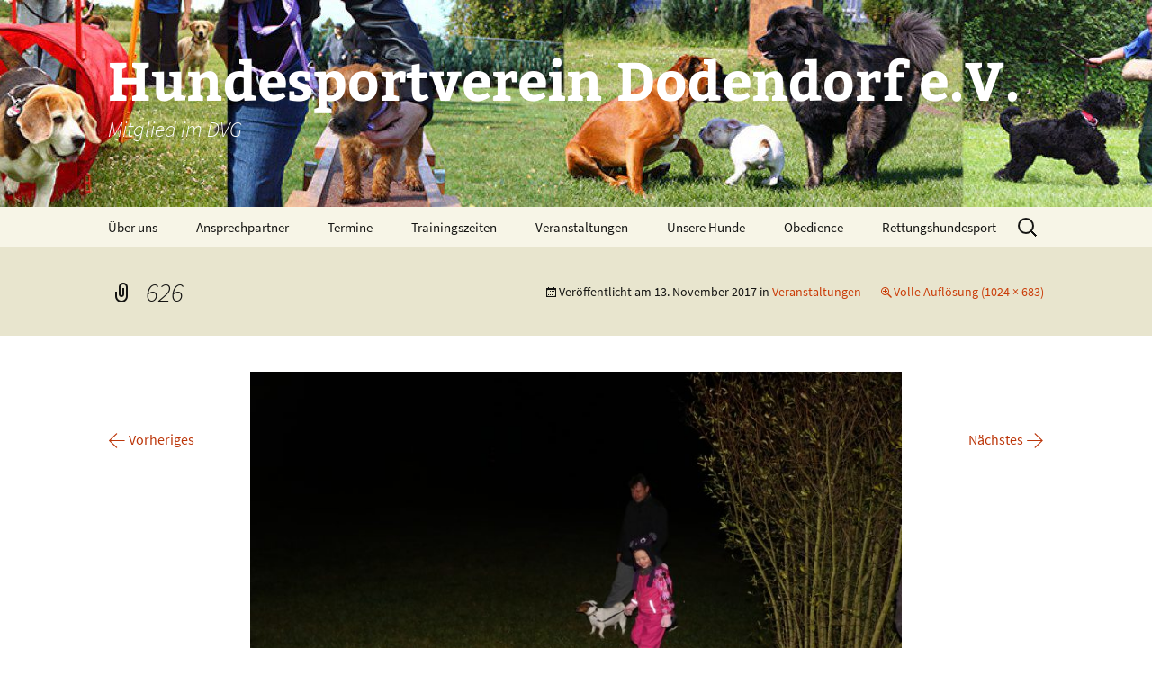

--- FILE ---
content_type: text/html; charset=UTF-8
request_url: http://www.hundesportverein-dodendorf.de/veranstaltungen/attachment/626/
body_size: 53694
content:
<!DOCTYPE html>
<html lang="de">
<head>
	<meta charset="UTF-8">
	<meta name="viewport" content="width=device-width, initial-scale=1.0">
	<title>626 | Hundesportverein Dodendorf e.V.</title>
	<link rel="profile" href="https://gmpg.org/xfn/11">
	<link rel="pingback" href="http://www.hundesportverein-dodendorf.de/xmlrpc.php">
	<meta name='robots' content='max-image-preview:large' />
<link rel="alternate" type="application/rss+xml" title="Hundesportverein Dodendorf e.V. &raquo; Feed" href="http://www.hundesportverein-dodendorf.de/feed/" />
<link rel="alternate" type="application/rss+xml" title="Hundesportverein Dodendorf e.V. &raquo; Kommentar-Feed" href="http://www.hundesportverein-dodendorf.de/comments/feed/" />
<link rel="alternate" title="oEmbed (JSON)" type="application/json+oembed" href="http://www.hundesportverein-dodendorf.de/wp-json/oembed/1.0/embed?url=http%3A%2F%2Fwww.hundesportverein-dodendorf.de%2Fveranstaltungen%2Fattachment%2F626%2F" />
<link rel="alternate" title="oEmbed (XML)" type="text/xml+oembed" href="http://www.hundesportverein-dodendorf.de/wp-json/oembed/1.0/embed?url=http%3A%2F%2Fwww.hundesportverein-dodendorf.de%2Fveranstaltungen%2Fattachment%2F626%2F&#038;format=xml" />
<style id='wp-img-auto-sizes-contain-inline-css'>
img:is([sizes=auto i],[sizes^="auto," i]){contain-intrinsic-size:3000px 1500px}
/*# sourceURL=wp-img-auto-sizes-contain-inline-css */
</style>
<style id='wp-emoji-styles-inline-css'>

	img.wp-smiley, img.emoji {
		display: inline !important;
		border: none !important;
		box-shadow: none !important;
		height: 1em !important;
		width: 1em !important;
		margin: 0 0.07em !important;
		vertical-align: -0.1em !important;
		background: none !important;
		padding: 0 !important;
	}
/*# sourceURL=wp-emoji-styles-inline-css */
</style>
<style id='wp-block-library-inline-css'>
:root{--wp-block-synced-color:#7a00df;--wp-block-synced-color--rgb:122,0,223;--wp-bound-block-color:var(--wp-block-synced-color);--wp-editor-canvas-background:#ddd;--wp-admin-theme-color:#007cba;--wp-admin-theme-color--rgb:0,124,186;--wp-admin-theme-color-darker-10:#006ba1;--wp-admin-theme-color-darker-10--rgb:0,107,160.5;--wp-admin-theme-color-darker-20:#005a87;--wp-admin-theme-color-darker-20--rgb:0,90,135;--wp-admin-border-width-focus:2px}@media (min-resolution:192dpi){:root{--wp-admin-border-width-focus:1.5px}}.wp-element-button{cursor:pointer}:root .has-very-light-gray-background-color{background-color:#eee}:root .has-very-dark-gray-background-color{background-color:#313131}:root .has-very-light-gray-color{color:#eee}:root .has-very-dark-gray-color{color:#313131}:root .has-vivid-green-cyan-to-vivid-cyan-blue-gradient-background{background:linear-gradient(135deg,#00d084,#0693e3)}:root .has-purple-crush-gradient-background{background:linear-gradient(135deg,#34e2e4,#4721fb 50%,#ab1dfe)}:root .has-hazy-dawn-gradient-background{background:linear-gradient(135deg,#faaca8,#dad0ec)}:root .has-subdued-olive-gradient-background{background:linear-gradient(135deg,#fafae1,#67a671)}:root .has-atomic-cream-gradient-background{background:linear-gradient(135deg,#fdd79a,#004a59)}:root .has-nightshade-gradient-background{background:linear-gradient(135deg,#330968,#31cdcf)}:root .has-midnight-gradient-background{background:linear-gradient(135deg,#020381,#2874fc)}:root{--wp--preset--font-size--normal:16px;--wp--preset--font-size--huge:42px}.has-regular-font-size{font-size:1em}.has-larger-font-size{font-size:2.625em}.has-normal-font-size{font-size:var(--wp--preset--font-size--normal)}.has-huge-font-size{font-size:var(--wp--preset--font-size--huge)}.has-text-align-center{text-align:center}.has-text-align-left{text-align:left}.has-text-align-right{text-align:right}.has-fit-text{white-space:nowrap!important}#end-resizable-editor-section{display:none}.aligncenter{clear:both}.items-justified-left{justify-content:flex-start}.items-justified-center{justify-content:center}.items-justified-right{justify-content:flex-end}.items-justified-space-between{justify-content:space-between}.screen-reader-text{border:0;clip-path:inset(50%);height:1px;margin:-1px;overflow:hidden;padding:0;position:absolute;width:1px;word-wrap:normal!important}.screen-reader-text:focus{background-color:#ddd;clip-path:none;color:#444;display:block;font-size:1em;height:auto;left:5px;line-height:normal;padding:15px 23px 14px;text-decoration:none;top:5px;width:auto;z-index:100000}html :where(.has-border-color){border-style:solid}html :where([style*=border-top-color]){border-top-style:solid}html :where([style*=border-right-color]){border-right-style:solid}html :where([style*=border-bottom-color]){border-bottom-style:solid}html :where([style*=border-left-color]){border-left-style:solid}html :where([style*=border-width]){border-style:solid}html :where([style*=border-top-width]){border-top-style:solid}html :where([style*=border-right-width]){border-right-style:solid}html :where([style*=border-bottom-width]){border-bottom-style:solid}html :where([style*=border-left-width]){border-left-style:solid}html :where(img[class*=wp-image-]){height:auto;max-width:100%}:where(figure){margin:0 0 1em}html :where(.is-position-sticky){--wp-admin--admin-bar--position-offset:var(--wp-admin--admin-bar--height,0px)}@media screen and (max-width:600px){html :where(.is-position-sticky){--wp-admin--admin-bar--position-offset:0px}}

/*# sourceURL=wp-block-library-inline-css */
</style><style id='global-styles-inline-css'>
:root{--wp--preset--aspect-ratio--square: 1;--wp--preset--aspect-ratio--4-3: 4/3;--wp--preset--aspect-ratio--3-4: 3/4;--wp--preset--aspect-ratio--3-2: 3/2;--wp--preset--aspect-ratio--2-3: 2/3;--wp--preset--aspect-ratio--16-9: 16/9;--wp--preset--aspect-ratio--9-16: 9/16;--wp--preset--color--black: #000000;--wp--preset--color--cyan-bluish-gray: #abb8c3;--wp--preset--color--white: #fff;--wp--preset--color--pale-pink: #f78da7;--wp--preset--color--vivid-red: #cf2e2e;--wp--preset--color--luminous-vivid-orange: #ff6900;--wp--preset--color--luminous-vivid-amber: #fcb900;--wp--preset--color--light-green-cyan: #7bdcb5;--wp--preset--color--vivid-green-cyan: #00d084;--wp--preset--color--pale-cyan-blue: #8ed1fc;--wp--preset--color--vivid-cyan-blue: #0693e3;--wp--preset--color--vivid-purple: #9b51e0;--wp--preset--color--dark-gray: #141412;--wp--preset--color--red: #bc360a;--wp--preset--color--medium-orange: #db572f;--wp--preset--color--light-orange: #ea9629;--wp--preset--color--yellow: #fbca3c;--wp--preset--color--dark-brown: #220e10;--wp--preset--color--medium-brown: #722d19;--wp--preset--color--light-brown: #eadaa6;--wp--preset--color--beige: #e8e5ce;--wp--preset--color--off-white: #f7f5e7;--wp--preset--gradient--vivid-cyan-blue-to-vivid-purple: linear-gradient(135deg,rgb(6,147,227) 0%,rgb(155,81,224) 100%);--wp--preset--gradient--light-green-cyan-to-vivid-green-cyan: linear-gradient(135deg,rgb(122,220,180) 0%,rgb(0,208,130) 100%);--wp--preset--gradient--luminous-vivid-amber-to-luminous-vivid-orange: linear-gradient(135deg,rgb(252,185,0) 0%,rgb(255,105,0) 100%);--wp--preset--gradient--luminous-vivid-orange-to-vivid-red: linear-gradient(135deg,rgb(255,105,0) 0%,rgb(207,46,46) 100%);--wp--preset--gradient--very-light-gray-to-cyan-bluish-gray: linear-gradient(135deg,rgb(238,238,238) 0%,rgb(169,184,195) 100%);--wp--preset--gradient--cool-to-warm-spectrum: linear-gradient(135deg,rgb(74,234,220) 0%,rgb(151,120,209) 20%,rgb(207,42,186) 40%,rgb(238,44,130) 60%,rgb(251,105,98) 80%,rgb(254,248,76) 100%);--wp--preset--gradient--blush-light-purple: linear-gradient(135deg,rgb(255,206,236) 0%,rgb(152,150,240) 100%);--wp--preset--gradient--blush-bordeaux: linear-gradient(135deg,rgb(254,205,165) 0%,rgb(254,45,45) 50%,rgb(107,0,62) 100%);--wp--preset--gradient--luminous-dusk: linear-gradient(135deg,rgb(255,203,112) 0%,rgb(199,81,192) 50%,rgb(65,88,208) 100%);--wp--preset--gradient--pale-ocean: linear-gradient(135deg,rgb(255,245,203) 0%,rgb(182,227,212) 50%,rgb(51,167,181) 100%);--wp--preset--gradient--electric-grass: linear-gradient(135deg,rgb(202,248,128) 0%,rgb(113,206,126) 100%);--wp--preset--gradient--midnight: linear-gradient(135deg,rgb(2,3,129) 0%,rgb(40,116,252) 100%);--wp--preset--gradient--autumn-brown: linear-gradient(135deg, rgba(226,45,15,1) 0%, rgba(158,25,13,1) 100%);--wp--preset--gradient--sunset-yellow: linear-gradient(135deg, rgba(233,139,41,1) 0%, rgba(238,179,95,1) 100%);--wp--preset--gradient--light-sky: linear-gradient(135deg,rgba(228,228,228,1.0) 0%,rgba(208,225,252,1.0) 100%);--wp--preset--gradient--dark-sky: linear-gradient(135deg,rgba(0,0,0,1.0) 0%,rgba(56,61,69,1.0) 100%);--wp--preset--font-size--small: 13px;--wp--preset--font-size--medium: 20px;--wp--preset--font-size--large: 36px;--wp--preset--font-size--x-large: 42px;--wp--preset--spacing--20: 0.44rem;--wp--preset--spacing--30: 0.67rem;--wp--preset--spacing--40: 1rem;--wp--preset--spacing--50: 1.5rem;--wp--preset--spacing--60: 2.25rem;--wp--preset--spacing--70: 3.38rem;--wp--preset--spacing--80: 5.06rem;--wp--preset--shadow--natural: 6px 6px 9px rgba(0, 0, 0, 0.2);--wp--preset--shadow--deep: 12px 12px 50px rgba(0, 0, 0, 0.4);--wp--preset--shadow--sharp: 6px 6px 0px rgba(0, 0, 0, 0.2);--wp--preset--shadow--outlined: 6px 6px 0px -3px rgb(255, 255, 255), 6px 6px rgb(0, 0, 0);--wp--preset--shadow--crisp: 6px 6px 0px rgb(0, 0, 0);}:where(.is-layout-flex){gap: 0.5em;}:where(.is-layout-grid){gap: 0.5em;}body .is-layout-flex{display: flex;}.is-layout-flex{flex-wrap: wrap;align-items: center;}.is-layout-flex > :is(*, div){margin: 0;}body .is-layout-grid{display: grid;}.is-layout-grid > :is(*, div){margin: 0;}:where(.wp-block-columns.is-layout-flex){gap: 2em;}:where(.wp-block-columns.is-layout-grid){gap: 2em;}:where(.wp-block-post-template.is-layout-flex){gap: 1.25em;}:where(.wp-block-post-template.is-layout-grid){gap: 1.25em;}.has-black-color{color: var(--wp--preset--color--black) !important;}.has-cyan-bluish-gray-color{color: var(--wp--preset--color--cyan-bluish-gray) !important;}.has-white-color{color: var(--wp--preset--color--white) !important;}.has-pale-pink-color{color: var(--wp--preset--color--pale-pink) !important;}.has-vivid-red-color{color: var(--wp--preset--color--vivid-red) !important;}.has-luminous-vivid-orange-color{color: var(--wp--preset--color--luminous-vivid-orange) !important;}.has-luminous-vivid-amber-color{color: var(--wp--preset--color--luminous-vivid-amber) !important;}.has-light-green-cyan-color{color: var(--wp--preset--color--light-green-cyan) !important;}.has-vivid-green-cyan-color{color: var(--wp--preset--color--vivid-green-cyan) !important;}.has-pale-cyan-blue-color{color: var(--wp--preset--color--pale-cyan-blue) !important;}.has-vivid-cyan-blue-color{color: var(--wp--preset--color--vivid-cyan-blue) !important;}.has-vivid-purple-color{color: var(--wp--preset--color--vivid-purple) !important;}.has-black-background-color{background-color: var(--wp--preset--color--black) !important;}.has-cyan-bluish-gray-background-color{background-color: var(--wp--preset--color--cyan-bluish-gray) !important;}.has-white-background-color{background-color: var(--wp--preset--color--white) !important;}.has-pale-pink-background-color{background-color: var(--wp--preset--color--pale-pink) !important;}.has-vivid-red-background-color{background-color: var(--wp--preset--color--vivid-red) !important;}.has-luminous-vivid-orange-background-color{background-color: var(--wp--preset--color--luminous-vivid-orange) !important;}.has-luminous-vivid-amber-background-color{background-color: var(--wp--preset--color--luminous-vivid-amber) !important;}.has-light-green-cyan-background-color{background-color: var(--wp--preset--color--light-green-cyan) !important;}.has-vivid-green-cyan-background-color{background-color: var(--wp--preset--color--vivid-green-cyan) !important;}.has-pale-cyan-blue-background-color{background-color: var(--wp--preset--color--pale-cyan-blue) !important;}.has-vivid-cyan-blue-background-color{background-color: var(--wp--preset--color--vivid-cyan-blue) !important;}.has-vivid-purple-background-color{background-color: var(--wp--preset--color--vivid-purple) !important;}.has-black-border-color{border-color: var(--wp--preset--color--black) !important;}.has-cyan-bluish-gray-border-color{border-color: var(--wp--preset--color--cyan-bluish-gray) !important;}.has-white-border-color{border-color: var(--wp--preset--color--white) !important;}.has-pale-pink-border-color{border-color: var(--wp--preset--color--pale-pink) !important;}.has-vivid-red-border-color{border-color: var(--wp--preset--color--vivid-red) !important;}.has-luminous-vivid-orange-border-color{border-color: var(--wp--preset--color--luminous-vivid-orange) !important;}.has-luminous-vivid-amber-border-color{border-color: var(--wp--preset--color--luminous-vivid-amber) !important;}.has-light-green-cyan-border-color{border-color: var(--wp--preset--color--light-green-cyan) !important;}.has-vivid-green-cyan-border-color{border-color: var(--wp--preset--color--vivid-green-cyan) !important;}.has-pale-cyan-blue-border-color{border-color: var(--wp--preset--color--pale-cyan-blue) !important;}.has-vivid-cyan-blue-border-color{border-color: var(--wp--preset--color--vivid-cyan-blue) !important;}.has-vivid-purple-border-color{border-color: var(--wp--preset--color--vivid-purple) !important;}.has-vivid-cyan-blue-to-vivid-purple-gradient-background{background: var(--wp--preset--gradient--vivid-cyan-blue-to-vivid-purple) !important;}.has-light-green-cyan-to-vivid-green-cyan-gradient-background{background: var(--wp--preset--gradient--light-green-cyan-to-vivid-green-cyan) !important;}.has-luminous-vivid-amber-to-luminous-vivid-orange-gradient-background{background: var(--wp--preset--gradient--luminous-vivid-amber-to-luminous-vivid-orange) !important;}.has-luminous-vivid-orange-to-vivid-red-gradient-background{background: var(--wp--preset--gradient--luminous-vivid-orange-to-vivid-red) !important;}.has-very-light-gray-to-cyan-bluish-gray-gradient-background{background: var(--wp--preset--gradient--very-light-gray-to-cyan-bluish-gray) !important;}.has-cool-to-warm-spectrum-gradient-background{background: var(--wp--preset--gradient--cool-to-warm-spectrum) !important;}.has-blush-light-purple-gradient-background{background: var(--wp--preset--gradient--blush-light-purple) !important;}.has-blush-bordeaux-gradient-background{background: var(--wp--preset--gradient--blush-bordeaux) !important;}.has-luminous-dusk-gradient-background{background: var(--wp--preset--gradient--luminous-dusk) !important;}.has-pale-ocean-gradient-background{background: var(--wp--preset--gradient--pale-ocean) !important;}.has-electric-grass-gradient-background{background: var(--wp--preset--gradient--electric-grass) !important;}.has-midnight-gradient-background{background: var(--wp--preset--gradient--midnight) !important;}.has-small-font-size{font-size: var(--wp--preset--font-size--small) !important;}.has-medium-font-size{font-size: var(--wp--preset--font-size--medium) !important;}.has-large-font-size{font-size: var(--wp--preset--font-size--large) !important;}.has-x-large-font-size{font-size: var(--wp--preset--font-size--x-large) !important;}
/*# sourceURL=global-styles-inline-css */
</style>

<style id='classic-theme-styles-inline-css'>
/*! This file is auto-generated */
.wp-block-button__link{color:#fff;background-color:#32373c;border-radius:9999px;box-shadow:none;text-decoration:none;padding:calc(.667em + 2px) calc(1.333em + 2px);font-size:1.125em}.wp-block-file__button{background:#32373c;color:#fff;text-decoration:none}
/*# sourceURL=/wp-includes/css/classic-themes.min.css */
</style>
<link rel='stylesheet' id='twentythirteen-fonts-css' href='http://www.hundesportverein-dodendorf.de/wp-content/themes/twentythirteen/fonts/source-sans-pro-plus-bitter.css?ver=20230328' media='all' />
<link rel='stylesheet' id='genericons-css' href='http://www.hundesportverein-dodendorf.de/wp-content/themes/twentythirteen/genericons/genericons.css?ver=20251101' media='all' />
<link rel='stylesheet' id='twentythirteen-style-css' href='http://www.hundesportverein-dodendorf.de/wp-content/themes/twentythirteen/style.css?ver=20251202' media='all' />
<link rel='stylesheet' id='twentythirteen-block-style-css' href='http://www.hundesportverein-dodendorf.de/wp-content/themes/twentythirteen/css/blocks.css?ver=20240520' media='all' />
<link rel='stylesheet' id='sp-dsgvo_twbs4_grid-css' href='http://www.hundesportverein-dodendorf.de/wp-content/plugins/shapepress-dsgvo/public/css/bootstrap-grid.min.css?ver=3.1.35' media='all' />
<link rel='stylesheet' id='sp-dsgvo-css' href='http://www.hundesportverein-dodendorf.de/wp-content/plugins/shapepress-dsgvo/public/css/sp-dsgvo-public.min.css?ver=3.1.35' media='all' />
<link rel='stylesheet' id='sp-dsgvo_popup-css' href='http://www.hundesportverein-dodendorf.de/wp-content/plugins/shapepress-dsgvo/public/css/sp-dsgvo-popup.min.css?ver=3.1.35' media='all' />
<link rel='stylesheet' id='simplebar-css' href='http://www.hundesportverein-dodendorf.de/wp-content/plugins/shapepress-dsgvo/public/css/simplebar.min.css?ver=6.9' media='all' />
<script src="http://www.hundesportverein-dodendorf.de/wp-includes/js/jquery/jquery.min.js?ver=3.7.1" id="jquery-core-js"></script>
<script src="http://www.hundesportverein-dodendorf.de/wp-includes/js/jquery/jquery-migrate.min.js?ver=3.4.1" id="jquery-migrate-js"></script>
<script src="http://www.hundesportverein-dodendorf.de/wp-content/themes/twentythirteen/js/functions.js?ver=20250727" id="twentythirteen-script-js" defer data-wp-strategy="defer"></script>
<script id="sp-dsgvo-js-extra">
var spDsgvoGeneralConfig = {"ajaxUrl":"http://www.hundesportverein-dodendorf.de/wp-admin/admin-ajax.php","wpJsonUrl":"http://www.hundesportverein-dodendorf.de/wp-json/legalweb/v1/","cookieName":"sp_dsgvo_cookie_settings","cookieVersion":"0","cookieLifeTime":"86400","cookieLifeTimeDismiss":"86400","locale":"de_DE","privacyPolicyPageId":"179","privacyPolicyPageUrl":"http://www.hundesportverein-dodendorf.de/datenschutzerklaerung/","imprintPageId":"0","imprintPageUrl":"http://www.hundesportverein-dodendorf.de/veranstaltungen/attachment/626/","showNoticeOnClose":"0","initialDisplayType":"cookie_notice","allIntegrationSlugs":[],"noticeHideEffect":"fade","noticeOnScroll":"","noticeOnScrollOffset":"100","currentPageId":"4092","forceCookieInfo":"0","clientSideBlocking":"1"};
var spDsgvoIntegrationConfig = [];
//# sourceURL=sp-dsgvo-js-extra
</script>
<script src="http://www.hundesportverein-dodendorf.de/wp-content/plugins/shapepress-dsgvo/public/js/sp-dsgvo-public.min.js?ver=3.1.35" id="sp-dsgvo-js"></script>
<link rel="https://api.w.org/" href="http://www.hundesportverein-dodendorf.de/wp-json/" /><link rel="alternate" title="JSON" type="application/json" href="http://www.hundesportverein-dodendorf.de/wp-json/wp/v2/media/4092" /><link rel="EditURI" type="application/rsd+xml" title="RSD" href="http://www.hundesportverein-dodendorf.de/xmlrpc.php?rsd" />
<meta name="generator" content="WordPress 6.9" />
<link rel="canonical" href="http://www.hundesportverein-dodendorf.de/veranstaltungen/attachment/626/" />
<link rel='shortlink' href='http://www.hundesportverein-dodendorf.de/?p=4092' />
<style>
    .sp-dsgvo-blocked-embedding-placeholder
    {
        color: #313334;
                    background: linear-gradient(90deg, #e3ffe7 0%, #d9e7ff 100%);            }

    a.sp-dsgvo-blocked-embedding-button-enable,
    a.sp-dsgvo-blocked-embedding-button-enable:hover,
    a.sp-dsgvo-blocked-embedding-button-enable:active {
        color: #313334;
        border-color: #313334;
        border-width: 2px;
    }

            .wp-embed-aspect-16-9 .sp-dsgvo-blocked-embedding-placeholder,
        .vc_video-aspect-ratio-169 .sp-dsgvo-blocked-embedding-placeholder,
        .elementor-aspect-ratio-169 .sp-dsgvo-blocked-embedding-placeholder{
            margin-top: -56.25%; /*16:9*/
        }

        .wp-embed-aspect-4-3 .sp-dsgvo-blocked-embedding-placeholder,
        .vc_video-aspect-ratio-43 .sp-dsgvo-blocked-embedding-placeholder,
        .elementor-aspect-ratio-43 .sp-dsgvo-blocked-embedding-placeholder{
            margin-top: -75%;
        }

        .wp-embed-aspect-3-2 .sp-dsgvo-blocked-embedding-placeholder,
        .vc_video-aspect-ratio-32 .sp-dsgvo-blocked-embedding-placeholder,
        .elementor-aspect-ratio-32 .sp-dsgvo-blocked-embedding-placeholder{
            margin-top: -66.66%;
        }
    </style>
            <style>
                /* latin */
                @font-face {
                    font-family: 'Roboto';
                    font-style: italic;
                    font-weight: 300;
                    src: local('Roboto Light Italic'),
                    local('Roboto-LightItalic'),
                    url(http://www.hundesportverein-dodendorf.de/wp-content/plugins/shapepress-dsgvo/public/css/fonts/roboto/Roboto-LightItalic-webfont.woff) format('woff');
                    font-display: swap;

                }

                /* latin */
                @font-face {
                    font-family: 'Roboto';
                    font-style: italic;
                    font-weight: 400;
                    src: local('Roboto Italic'),
                    local('Roboto-Italic'),
                    url(http://www.hundesportverein-dodendorf.de/wp-content/plugins/shapepress-dsgvo/public/css/fonts/roboto/Roboto-Italic-webfont.woff) format('woff');
                    font-display: swap;
                }

                /* latin */
                @font-face {
                    font-family: 'Roboto';
                    font-style: italic;
                    font-weight: 700;
                    src: local('Roboto Bold Italic'),
                    local('Roboto-BoldItalic'),
                    url(http://www.hundesportverein-dodendorf.de/wp-content/plugins/shapepress-dsgvo/public/css/fonts/roboto/Roboto-BoldItalic-webfont.woff) format('woff');
                    font-display: swap;
                }

                /* latin */
                @font-face {
                    font-family: 'Roboto';
                    font-style: italic;
                    font-weight: 900;
                    src: local('Roboto Black Italic'),
                    local('Roboto-BlackItalic'),
                    url(http://www.hundesportverein-dodendorf.de/wp-content/plugins/shapepress-dsgvo/public/css/fonts/roboto/Roboto-BlackItalic-webfont.woff) format('woff');
                    font-display: swap;
                }

                /* latin */
                @font-face {
                    font-family: 'Roboto';
                    font-style: normal;
                    font-weight: 300;
                    src: local('Roboto Light'),
                    local('Roboto-Light'),
                    url(http://www.hundesportverein-dodendorf.de/wp-content/plugins/shapepress-dsgvo/public/css/fonts/roboto/Roboto-Light-webfont.woff) format('woff');
                    font-display: swap;
                }

                /* latin */
                @font-face {
                    font-family: 'Roboto';
                    font-style: normal;
                    font-weight: 400;
                    src: local('Roboto Regular'),
                    local('Roboto-Regular'),
                    url(http://www.hundesportverein-dodendorf.de/wp-content/plugins/shapepress-dsgvo/public/css/fonts/roboto/Roboto-Regular-webfont.woff) format('woff');
                    font-display: swap;
                }

                /* latin */
                @font-face {
                    font-family: 'Roboto';
                    font-style: normal;
                    font-weight: 700;
                    src: local('Roboto Bold'),
                    local('Roboto-Bold'),
                    url(http://www.hundesportverein-dodendorf.de/wp-content/plugins/shapepress-dsgvo/public/css/fonts/roboto/Roboto-Bold-webfont.woff) format('woff');
                    font-display: swap;
                }

                /* latin */
                @font-face {
                    font-family: 'Roboto';
                    font-style: normal;
                    font-weight: 900;
                    src: local('Roboto Black'),
                    local('Roboto-Black'),
                    url(http://www.hundesportverein-dodendorf.de/wp-content/plugins/shapepress-dsgvo/public/css/fonts/roboto/Roboto-Black-webfont.woff) format('woff');
                    font-display: swap;
                }
            </style>
            	<style type="text/css" id="twentythirteen-header-css">
		.site-header {
		background: url(http://toolboxx.de/sandbox/hundesportverein-dodendorf.de/wp-content/uploads/2014/01/cropped-Titelbild.jpg) no-repeat scroll top;
		background-size: 1600px auto;
	}
	@media (max-width: 767px) {
		.site-header {
			background-size: 768px auto;
		}
	}
	@media (max-width: 359px) {
		.site-header {
			background-size: 360px auto;
		}
	}
				.site-title,
		.site-description {
			color: #ffffff;
		}
		</style>
			<style id="wp-custom-css">
			/* bitter-regular - latin-ext_latin */
@font-face {
  font-family: 'Bitter';
  font-style: normal;
  font-weight: 400;
  src: url('/wp-content/uploads/2018/06/fonts/bitterbitter-v12-latin-ext_latin-regular.eot'); /* IE9 Compat Modes */
  src: local('Bitter Regular'), local('Bitter-Regular'),
       url('/wp-content/uploads/2018/06/fonts/bitterbitter-v12-latin-ext_latin-regular.eot?#iefix') format('embedded-opentype'), /* IE6-IE8 */
       url('/wp-content/uploads/2018/06/fonts/bitterbitter-v12-latin-ext_latin-regular.woff2') format('woff2'), /* Super Modern Browsers */
       url('/wp-content/uploads/2018/06/fonts/bitterbitter-v12-latin-ext_latin-regular.woff') format('woff'), /* Modern Browsers */
       url('/wp-content/uploads/2018/06/fonts/bitterbitter-v12-latin-ext_latin-regular.ttf') format('truetype'), /* Safari, Android, iOS */
       url('/wp-content/uploads/2018/06/fonts/bitterbitter-v12-latin-ext_latin-regular.svg#Bitter') format('svg'); /* Legacy iOS */
}
/* bitter-700 - latin-ext_latin */
@font-face {
  font-family: 'Bitter';
  font-style: normal;
  font-weight: 700;
  src: url('/wp-content/uploads/2018/06/fonts/bitterbitter-v12-latin-ext_latin-700.eot'); /* IE9 Compat Modes */
  src: local('Bitter Bold'), local('Bitter-Bold'),
       url('/wp-content/uploads/2018/06/fonts/bitterbitter-v12-latin-ext_latin-700.eot?#iefix') format('embedded-opentype'), /* IE6-IE8 */
       url('/wp-content/uploads/2018/06/fonts/bitterbitter-v12-latin-ext_latin-700.woff2') format('woff2'), /* Super Modern Browsers */
       url('/wp-content/uploads/2018/06/fonts/bitterbitter-v12-latin-ext_latin-700.woff') format('woff'), /* Modern Browsers */
       url('/wp-content/uploads/2018/06/fonts/bitterbitter-v12-latin-ext_latin-700.ttf') format('truetype'), /* Safari, Android, iOS */
       url('/wp-content/uploads/2018/06/fonts/bitterbitter-v12-latin-ext_latin-700.svg#Bitter') format('svg'); /* Legacy iOS */
}

/* source-sans-pro-300 - cyrillic-ext_latin-ext_cyrillic_vietnamese_greek_latin_greek-ext */
@font-face {
  font-family: 'Source Sans Pro';
  font-style: normal;
  font-weight: 300;
  src: url('/wp-content/uploads/2018/06/fonts/source-sans-pro/source-sans-pro-v11-cyrillic-ext_latin-ext_cyrillic_vietnamese_greek_latin_greek-ext-300.eot'); /* IE9 Compat Modes */
  src: local('Source Sans Pro Light'), local('SourceSansPro-Light'),
       url('/wp-content/uploads/2018/06/fonts/source-sans-pro/source-sans-pro-v11-cyrillic-ext_latin-ext_cyrillic_vietnamese_greek_latin_greek-ext-300.eot?#iefix') format('embedded-opentype'), /* IE6-IE8 */
       url('/wp-content/uploads/2018/06/fonts/source-sans-pro/source-sans-pro-v11-cyrillic-ext_latin-ext_cyrillic_vietnamese_greek_latin_greek-ext-300.woff2') format('woff2'), /* Super Modern Browsers */
       url('/wp-content/uploads/2018/06/fonts/source-sans-pro/source-sans-pro-v11-cyrillic-ext_latin-ext_cyrillic_vietnamese_greek_latin_greek-ext-300.woff') format('woff'), /* Modern Browsers */
       url('/wp-content/uploads/2018/06/fonts/source-sans-pro/source-sans-pro-v11-cyrillic-ext_latin-ext_cyrillic_vietnamese_greek_latin_greek-ext-300.ttf') format('truetype'), /* Safari, Android, iOS */
       url('/wp-content/uploads/2018/06/fonts/source-sans-pro/source-sans-pro-v11-cyrillic-ext_latin-ext_cyrillic_vietnamese_greek_latin_greek-ext-300.svg#SourceSansPro') format('svg'); /* Legacy iOS */
}
/* source-sans-pro-300italic - cyrillic-ext_latin-ext_cyrillic_vietnamese_greek_latin_greek-ext */
@font-face {
  font-family: 'Source Sans Pro';
  font-style: italic;
  font-weight: 300;
  src: url('/wp-content/uploads/2018/06/fonts/source-sans-pro/source-sans-pro-v11-cyrillic-ext_latin-ext_cyrillic_vietnamese_greek_latin_greek-ext-300italic.eot'); /* IE9 Compat Modes */
  src: local('Source Sans Pro Light Italic'), local('SourceSansPro-LightItalic'),
       url('/wp-content/uploads/2018/06/fonts/source-sans-pro/source-sans-pro-v11-cyrillic-ext_latin-ext_cyrillic_vietnamese_greek_latin_greek-ext-300italic.eot?#iefix') format('embedded-opentype'), /* IE6-IE8 */
       url('/wp-content/uploads/2018/06/fonts/source-sans-pro/source-sans-pro-v11-cyrillic-ext_latin-ext_cyrillic_vietnamese_greek_latin_greek-ext-300italic.woff2') format('woff2'), /* Super Modern Browsers */
       url('/wp-content/uploads/2018/06/fonts/source-sans-pro/source-sans-pro-v11-cyrillic-ext_latin-ext_cyrillic_vietnamese_greek_latin_greek-ext-300italic.woff') format('woff'), /* Modern Browsers */
       url('/wp-content/uploads/2018/06/fonts/source-sans-pro/source-sans-pro-v11-cyrillic-ext_latin-ext_cyrillic_vietnamese_greek_latin_greek-ext-300italic.ttf') format('truetype'), /* Safari, Android, iOS */
       url('/wp-content/uploads/2018/06/fonts/source-sans-pro/source-sans-pro-v11-cyrillic-ext_latin-ext_cyrillic_vietnamese_greek_latin_greek-ext-300italic.svg#SourceSansPro') format('svg'); /* Legacy iOS */
}
/* source-sans-pro-regular - cyrillic-ext_latin-ext_cyrillic_vietnamese_greek_latin_greek-ext */
@font-face {
  font-family: 'Source Sans Pro';
  font-style: normal;
  font-weight: 400;
  src: url('/wp-content/uploads/2018/06/fonts/source-sans-pro/source-sans-pro-v11-cyrillic-ext_latin-ext_cyrillic_vietnamese_greek_latin_greek-ext-regular.eot'); /* IE9 Compat Modes */
  src: local('Source Sans Pro Regular'), local('SourceSansPro-Regular'),
       url('/wp-content/uploads/2018/06/fonts/source-sans-pro/source-sans-pro-v11-cyrillic-ext_latin-ext_cyrillic_vietnamese_greek_latin_greek-ext-regular.eot?#iefix') format('embedded-opentype'), /* IE6-IE8 */
       url('/wp-content/uploads/2018/06/fonts/source-sans-pro/source-sans-pro-v11-cyrillic-ext_latin-ext_cyrillic_vietnamese_greek_latin_greek-ext-regular.woff2') format('woff2'), /* Super Modern Browsers */
       url('/wp-content/uploads/2018/06/fonts/source-sans-pro/source-sans-pro-v11-cyrillic-ext_latin-ext_cyrillic_vietnamese_greek_latin_greek-ext-regular.woff') format('woff'), /* Modern Browsers */
       url('/wp-content/uploads/2018/06/fonts/source-sans-pro/source-sans-pro-v11-cyrillic-ext_latin-ext_cyrillic_vietnamese_greek_latin_greek-ext-regular.ttf') format('truetype'), /* Safari, Android, iOS */
       url('/wp-content/uploads/2018/06/fonts/source-sans-pro/source-sans-pro-v11-cyrillic-ext_latin-ext_cyrillic_vietnamese_greek_latin_greek-ext-regular.svg#SourceSansPro') format('svg'); /* Legacy iOS */
}
/* source-sans-pro-italic - cyrillic-ext_latin-ext_cyrillic_vietnamese_greek_latin_greek-ext */
@font-face {
  font-family: 'Source Sans Pro';
  font-style: italic;
  font-weight: 400;
  src: url('/wp-content/uploads/2018/06/fonts/source-sans-pro/source-sans-pro-v11-cyrillic-ext_latin-ext_cyrillic_vietnamese_greek_latin_greek-ext-italic.eot'); /* IE9 Compat Modes */
  src: local('Source Sans Pro Italic'), local('SourceSansPro-Italic'),
       url('/wp-content/uploads/2018/06/fonts/source-sans-pro/source-sans-pro-v11-cyrillic-ext_latin-ext_cyrillic_vietnamese_greek_latin_greek-ext-italic.eot?#iefix') format('embedded-opentype'), /* IE6-IE8 */
       url('/wp-content/uploads/2018/06/fonts/source-sans-pro/source-sans-pro-v11-cyrillic-ext_latin-ext_cyrillic_vietnamese_greek_latin_greek-ext-italic.woff2') format('woff2'), /* Super Modern Browsers */
       url('/wp-content/uploads/2018/06/fonts/source-sans-pro/source-sans-pro-v11-cyrillic-ext_latin-ext_cyrillic_vietnamese_greek_latin_greek-ext-italic.woff') format('woff'), /* Modern Browsers */
       url('/wp-content/uploads/2018/06/fonts/source-sans-pro/source-sans-pro-v11-cyrillic-ext_latin-ext_cyrillic_vietnamese_greek_latin_greek-ext-italic.ttf') format('truetype'), /* Safari, Android, iOS */
       url('/wp-content/uploads/2018/06/fonts/source-sans-pro/source-sans-pro-v11-cyrillic-ext_latin-ext_cyrillic_vietnamese_greek_latin_greek-ext-italic.svg#SourceSansPro') format('svg'); /* Legacy iOS */
}
/* source-sans-pro-700 - cyrillic-ext_latin-ext_cyrillic_vietnamese_greek_latin_greek-ext */
@font-face {
  font-family: 'Source Sans Pro';
  font-style: normal;
  font-weight: 700;
  src: url('/wp-content/uploads/2018/06/fonts/source-sans-pro/source-sans-pro-v11-cyrillic-ext_latin-ext_cyrillic_vietnamese_greek_latin_greek-ext-700.eot'); /* IE9 Compat Modes */
  src: local('Source Sans Pro Bold'), local('SourceSansPro-Bold'),
       url('/wp-content/uploads/2018/06/fonts/source-sans-pro/source-sans-pro-v11-cyrillic-ext_latin-ext_cyrillic_vietnamese_greek_latin_greek-ext-700.eot?#iefix') format('embedded-opentype'), /* IE6-IE8 */
       url('/wp-content/uploads/2018/06/fonts/source-sans-pro/source-sans-pro-v11-cyrillic-ext_latin-ext_cyrillic_vietnamese_greek_latin_greek-ext-700.woff2') format('woff2'), /* Super Modern Browsers */
       url('/wp-content/uploads/2018/06/fonts/source-sans-pro/source-sans-pro-v11-cyrillic-ext_latin-ext_cyrillic_vietnamese_greek_latin_greek-ext-700.woff') format('woff'), /* Modern Browsers */
       url('/wp-content/uploads/2018/06/fonts/source-sans-pro/source-sans-pro-v11-cyrillic-ext_latin-ext_cyrillic_vietnamese_greek_latin_greek-ext-700.ttf') format('truetype'), /* Safari, Android, iOS */
       url('/wp-content/uploads/2018/06/fonts/source-sans-pro/source-sans-pro-v11-cyrillic-ext_latin-ext_cyrillic_vietnamese_greek_latin_greek-ext-700.svg#SourceSansPro') format('svg'); /* Legacy iOS */
}
/* source-sans-pro-700italic - cyrillic-ext_latin-ext_cyrillic_vietnamese_greek_latin_greek-ext */
@font-face {
  font-family: 'Source Sans Pro';
  font-style: italic;
  font-weight: 700;
  src: url('/wp-content/uploads/2018/06/fonts/source-sans-pro/source-sans-pro-v11-cyrillic-ext_latin-ext_cyrillic_vietnamese_greek_latin_greek-ext-700italic.eot'); /* IE9 Compat Modes */
  src: local('Source Sans Pro Bold Italic'), local('SourceSansPro-BoldItalic'),
       url('/wp-content/uploads/2018/06/fonts/source-sans-pro/source-sans-pro-v11-cyrillic-ext_latin-ext_cyrillic_vietnamese_greek_latin_greek-ext-700italic.eot?#iefix') format('embedded-opentype'), /* IE6-IE8 */
       url('/wp-content/uploads/2018/06/fonts/source-sans-pro/source-sans-pro-v11-cyrillic-ext_latin-ext_cyrillic_vietnamese_greek_latin_greek-ext-700italic.woff2') format('woff2'), /* Super Modern Browsers */
       url('/wp-content/uploads/2018/06/fonts/source-sans-pro/source-sans-pro-v11-cyrillic-ext_latin-ext_cyrillic_vietnamese_greek_latin_greek-ext-700italic.woff') format('woff'), /* Modern Browsers */
       url('/wp-content/uploads/2018/06/fonts/source-sans-pro/source-sans-pro-v11-cyrillic-ext_latin-ext_cyrillic_vietnamese_greek_latin_greek-ext-700italic.ttf') format('truetype'), /* Safari, Android, iOS */
       url('/wp-content/uploads/2018/06/fonts/source-sans-pro/source-sans-pro-v11-cyrillic-ext_latin-ext_cyrillic_vietnamese_greek_latin_greek-ext-700italic.svg#SourceSansPro') format('svg'); /* Legacy iOS */
}
/* source-sans-pro-italic - cyrillic-ext_latin-ext_cyrillic_vietnamese_greek_latin_greek-ext */
@font-face {
  font-family: 'Source Sans Pro';
  font-style: italic;
  font-weight: 400;
  src: url('/wp-content/uploads/2018/06/fonts/source-sans-prosource-sans-pro-v11-cyrillic-ext_latin-ext_cyrillic_vietnamese_greek_latin_greek-ext-italic.eot'); /* IE9 Compat Modes */
  src: local('Source Sans Pro Italic'), local('SourceSansPro-Italic'),
       url('/wp-content/uploads/2018/06/fonts/source-sans-prosource-sans-pro-v11-cyrillic-ext_latin-ext_cyrillic_vietnamese_greek_latin_greek-ext-italic.eot?#iefix') format('embedded-opentype'), /* IE6-IE8 */
       url('/wp-content/uploads/2018/06/fonts/source-sans-prosource-sans-pro-v11-cyrillic-ext_latin-ext_cyrillic_vietnamese_greek_latin_greek-ext-italic.woff2') format('woff2'), /* Super Modern Browsers */
       url('/wp-content/uploads/2018/06/fonts/source-sans-prosource-sans-pro-v11-cyrillic-ext_latin-ext_cyrillic_vietnamese_greek_latin_greek-ext-italic.woff') format('woff'), /* Modern Browsers */
       url('/wp-content/uploads/2018/06/fonts/source-sans-prosource-sans-pro-v11-cyrillic-ext_latin-ext_cyrillic_vietnamese_greek_latin_greek-ext-italic.ttf') format('truetype'), /* Safari, Android, iOS */
       url('/wp-content/uploads/2018/06/fonts/source-sans-prosource-sans-pro-v11-cyrillic-ext_latin-ext_cyrillic_vietnamese_greek_latin_greek-ext-italic.svg#SourceSansPro') format('svg'); /* Legacy iOS */
}
/* source-sans-pro-700 - cyrillic-ext_latin-ext_cyrillic_vietnamese_greek_latin_greek-ext */
@font-face {
  font-family: 'Source Sans Pro';
  font-style: normal;
  font-weight: 700;
  src: url('/wp-content/uploads/2018/06/fonts/source-sans-prosource-sans-pro-v11-cyrillic-ext_latin-ext_cyrillic_vietnamese_greek_latin_greek-ext-700.eot'); /* IE9 Compat Modes */
  src: local('Source Sans Pro Bold'), local('SourceSansPro-Bold'),
       url('/wp-content/uploads/2018/06/fonts/source-sans-prosource-sans-pro-v11-cyrillic-ext_latin-ext_cyrillic_vietnamese_greek_latin_greek-ext-700.eot?#iefix') format('embedded-opentype'), /* IE6-IE8 */
       url('/wp-content/uploads/2018/06/fonts/source-sans-prosource-sans-pro-v11-cyrillic-ext_latin-ext_cyrillic_vietnamese_greek_latin_greek-ext-700.woff2') format('woff2'), /* Super Modern Browsers */
       url('/wp-content/uploads/2018/06/fonts/source-sans-prosource-sans-pro-v11-cyrillic-ext_latin-ext_cyrillic_vietnamese_greek_latin_greek-ext-700.woff') format('woff'), /* Modern Browsers */
       url('/wp-content/uploads/2018/06/fonts/source-sans-prosource-sans-pro-v11-cyrillic-ext_latin-ext_cyrillic_vietnamese_greek_latin_greek-ext-700.ttf') format('truetype'), /* Safari, Android, iOS */
       url('/wp-content/uploads/2018/06/fonts/source-sans-prosource-sans-pro-v11-cyrillic-ext_latin-ext_cyrillic_vietnamese_greek_latin_greek-ext-700.svg#SourceSansPro') format('svg'); /* Legacy iOS */
}
/* source-sans-pro-700italic - cyrillic-ext_latin-ext_cyrillic_vietnamese_greek_latin_greek-ext */
@font-face {
  font-family: 'Source Sans Pro';
  font-style: italic;
  font-weight: 700;
  src: url('/wp-content/uploads/2018/06/fonts/source-sans-prosource-sans-pro-v11-cyrillic-ext_latin-ext_cyrillic_vietnamese_greek_latin_greek-ext-700italic.eot'); /* IE9 Compat Modes */
  src: local('Source Sans Pro Bold Italic'), local('SourceSansPro-BoldItalic'),
       url('/wp-content/uploads/2018/06/fonts/source-sans-prosource-sans-pro-v11-cyrillic-ext_latin-ext_cyrillic_vietnamese_greek_latin_greek-ext-700italic.eot?#iefix') format('embedded-opentype'), /* IE6-IE8 */
       url('/wp-content/uploads/2018/06/fonts/source-sans-prosource-sans-pro-v11-cyrillic-ext_latin-ext_cyrillic_vietnamese_greek_latin_greek-ext-700italic.woff2') format('woff2'), /* Super Modern Browsers */
       url('/wp-content/uploads/2018/06/fonts/source-sans-prosource-sans-pro-v11-cyrillic-ext_latin-ext_cyrillic_vietnamese_greek_latin_greek-ext-700italic.woff') format('woff'), /* Modern Browsers */
       url('/wp-content/uploads/2018/06/fonts/source-sans-prosource-sans-pro-v11-cyrillic-ext_latin-ext_cyrillic_vietnamese_greek_latin_greek-ext-700italic.ttf') format('truetype'), /* Safari, Android, iOS */
       url('/wp-content/uploads/2018/06/fonts/source-sans-prosource-sans-pro-v11-cyrillic-ext_latin-ext_cyrillic_vietnamese_greek_latin_greek-ext-700italic.svg#SourceSansPro') format('svg'); /* Legacy iOS */
}		</style>
		</head>

<body class="attachment wp-singular attachment-template-default single single-attachment postid-4092 attachmentid-4092 attachment-jpeg wp-embed-responsive wp-theme-twentythirteen single-author no-avatars">
		<div id="page" class="hfeed site">
		<a class="screen-reader-text skip-link" href="#content">
			Zum Inhalt springen		</a>
		<header id="masthead" class="site-header">
						<a class="home-link" href="http://www.hundesportverein-dodendorf.de/" rel="home" >
									<h1 class="site-title">Hundesportverein Dodendorf e.V.</h1>
													<h2 class="site-description">Mitglied im DVG</h2>
							</a>

			<div id="navbar" class="navbar">
				<nav id="site-navigation" class="navigation main-navigation">
					<button class="menu-toggle">Menü</button>
					<div class="menu-hauptmenue-container"><ul id="primary-menu" class="nav-menu"><li id="menu-item-32" class="menu-item menu-item-type-post_type menu-item-object-page menu-item-home menu-item-32"><a href="http://www.hundesportverein-dodendorf.de/">Über uns</a></li>
<li id="menu-item-31" class="menu-item menu-item-type-post_type menu-item-object-page menu-item-31"><a href="http://www.hundesportverein-dodendorf.de/vorstand-ansprechpartner/">Ansprechpartner</a></li>
<li id="menu-item-30" class="menu-item menu-item-type-post_type menu-item-object-page menu-item-30"><a href="http://www.hundesportverein-dodendorf.de/termine/">Termine</a></li>
<li id="menu-item-29" class="menu-item menu-item-type-post_type menu-item-object-page menu-item-29"><a href="http://www.hundesportverein-dodendorf.de/trainingszeiten/">Trainingszeiten</a></li>
<li id="menu-item-323" class="menu-item menu-item-type-post_type menu-item-object-page menu-item-323"><a href="http://www.hundesportverein-dodendorf.de/veranstaltungen/">Veranstaltungen</a></li>
<li id="menu-item-27" class="menu-item menu-item-type-post_type menu-item-object-page menu-item-27"><a href="http://www.hundesportverein-dodendorf.de/unsere-hunde/">Unsere Hunde</a></li>
<li id="menu-item-26" class="menu-item menu-item-type-post_type menu-item-object-page menu-item-26"><a href="http://www.hundesportverein-dodendorf.de/obedience/">Obedience</a></li>
<li id="menu-item-25" class="menu-item menu-item-type-post_type menu-item-object-page menu-item-25"><a href="http://www.hundesportverein-dodendorf.de/?page_id=19">Rettungshundesport</a></li>
</ul></div>					<form role="search" method="get" class="search-form" action="http://www.hundesportverein-dodendorf.de/">
				<label>
					<span class="screen-reader-text">Suche nach:</span>
					<input type="search" class="search-field" placeholder="Suchen …" value="" name="s" />
				</label>
				<input type="submit" class="search-submit" value="Suchen" />
			</form>				</nav><!-- #site-navigation -->
			</div><!-- #navbar -->
		</header><!-- #masthead -->

		<div id="main" class="site-main">

	<div id="primary" class="content-area">
		<div id="content" class="site-content" role="main">

			
			<article id="post-4092" class="image-attachment post-4092 attachment type-attachment status-inherit hentry">
			<header class="entry-header">
				<h1 class="entry-title">626</h1>

				<div class="entry-meta">
					<span class="attachment-meta">Veröffentlicht am <time class="entry-date" datetime="2017-11-13T16:47:21+01:00">13. November 2017</time> in <a href="http://www.hundesportverein-dodendorf.de/veranstaltungen/" title="Gehe zu Veranstaltungen" rel="gallery">Veranstaltungen</a></span><span class="attachment-meta full-size-link"><a href="http://www.hundesportverein-dodendorf.de/wp-content/uploads/2017/11/626.jpg" title="Link zum Bild in voller Größe">Volle Auflösung (1024 &times; 683)</a></span>					</div><!-- .entry-meta -->
				</header><!-- .entry-header -->

				<div class="entry-content">
					<nav id="image-navigation" class="navigation image-navigation">
					<span class="nav-previous"><a href='http://www.hundesportverein-dodendorf.de/veranstaltungen/attachment/625/'><span class="meta-nav">&larr;</span> Vorheriges</a></span>
						<span class="nav-next"><a href='http://www.hundesportverein-dodendorf.de/veranstaltungen/attachment/622/'>Nächstes <span class="meta-nav">&rarr;</span></a></span>
					</nav><!-- #image-navigation -->

					<div class="entry-attachment">
						<div class="attachment">
						<a href="http://www.hundesportverein-dodendorf.de/veranstaltungen/attachment/622/" title="626" rel="attachment"><img width="724" height="483" src="http://www.hundesportverein-dodendorf.de/wp-content/uploads/2017/11/626.jpg" class="attachment-724x724 size-724x724" alt="" decoding="async" fetchpriority="high" srcset="http://www.hundesportverein-dodendorf.de/wp-content/uploads/2017/11/626.jpg 1024w, http://www.hundesportverein-dodendorf.de/wp-content/uploads/2017/11/626-300x200.jpg 300w, http://www.hundesportverein-dodendorf.de/wp-content/uploads/2017/11/626-768x512.jpg 768w" sizes="(max-width: 724px) 100vw, 724px" /></a>
												</div><!-- .attachment -->
					</div><!-- .entry-attachment -->

					
				</div><!-- .entry-content -->
			</article><!-- #post -->

				
<div id="comments" class="comments-area">

	
	
</div><!-- #comments -->

			
		</div><!-- #content -->
	</div><!-- #primary -->


		</div><!-- #main -->
		<footer id="colophon" class="site-footer">
				<div id="secondary" class="sidebar-container" role="complementary">
		<div class="widget-area">
			<aside id="text-2" class="widget widget_text"><h3 class="widget-title">Unsere Partner</h3>			<div class="textwidget"><a href="http://www.toolboxx.de">toolboxx-media</a>, Werbeagentur<br></div>
		</aside><aside id="text-3" class="widget widget_text"><h3 class="widget-title">Kontakt</h3>			<div class="textwidget">Nadine Thom
<br>
Vorsitzende<br>
Untere Siedlung 3<br>
39122 Magdeburg<br>
<br>
<br>
<a href="https://www.facebook.com/hundesportvereindodendorf" target="_blank"><img src="http://www.hundesportverein-dodendorf.de/wp-content/uploads/2015/06/FB_FindUsOnFacebook-114.png"></a></div>
		</aside><aside id="text-5" class="widget widget_text"><h3 class="widget-title">Adresse</h3>			<div class="textwidget">Hundesportverein Dodendorf e.V.<br>
Leipziger Straße / Nähe Bahnhof<br>
39171 Sülzetal / Dodendorf<br>
Amtsgericht Stendal VR 69274 <br>
<br><a title="Impressum" href="http://www.hundesportverein-dodendorf.de/impressum-hsv-2">Impressum</a><br>
<a title="Haftungsausschluss" href="http://www.hundesportverein-dodendorf.de/haftungsausschluss/">Haftungsausschluss</a><br>
<a title="Datenschutzerklärung" href="http://www.hundesportverein-dodendorf.de/datenschutzerklaerung/">Datenschutzerklärung</a></div>
		</aside><aside id="custom_html-2" class="widget_text widget widget_custom_html"><h3 class="widget-title">Anfahrt</h3><div class="textwidget custom-html-widget"><a href="https://maps.google.de/maps?f=q&amp;source=embed&amp;hl=de&amp;geocode=&amp;q=Hundesportverein+Dodendorf+e.V.&amp;aq=&amp;sll=52.0484,11.602893&amp;sspn=0.023753,0.039482&amp;t=h&amp;ie=UTF8&amp;ll=52.048268,11.611648&amp;spn=0.005279,0.008583&amp;z=15" style="color:#FFFFFF;text-align:left" target="_blank">Karte auf Google.com anzeigen</a></div></aside>		</div><!-- .widget-area -->
	</div><!-- #secondary -->

			<div class="site-info">
								<a class="privacy-policy-link" href="http://www.hundesportverein-dodendorf.de/datenschutzerklaerung/" rel="privacy-policy">Datenschutzerklärung</a><span role="separator" aria-hidden="true"></span>				<a href="https://de.wordpress.org/" class="imprint">
					Mit Stolz präsentiert von WordPress				</a>
			</div><!-- .site-info -->
		</footer><!-- #colophon -->
	</div><!-- #page -->

	<script type="speculationrules">
{"prefetch":[{"source":"document","where":{"and":[{"href_matches":"/*"},{"not":{"href_matches":["/wp-*.php","/wp-admin/*","/wp-content/uploads/*","/wp-content/*","/wp-content/plugins/*","/wp-content/themes/twentythirteen/*","/*\\?(.+)"]}},{"not":{"selector_matches":"a[rel~=\"nofollow\"]"}},{"not":{"selector_matches":".no-prefetch, .no-prefetch a"}}]},"eagerness":"conservative"}]}
</script>
<script src="http://www.hundesportverein-dodendorf.de/wp-includes/js/imagesloaded.min.js?ver=5.0.0" id="imagesloaded-js"></script>
<script src="http://www.hundesportverein-dodendorf.de/wp-includes/js/masonry.min.js?ver=4.2.2" id="masonry-js"></script>
<script src="http://www.hundesportverein-dodendorf.de/wp-includes/js/jquery/jquery.masonry.min.js?ver=3.1.2b" id="jquery-masonry-js"></script>
<script src="http://www.hundesportverein-dodendorf.de/wp-content/plugins/shapepress-dsgvo/public/js/simplebar.min.js" id="simplebar-js"></script>
<script id="wp-emoji-settings" type="application/json">
{"baseUrl":"https://s.w.org/images/core/emoji/17.0.2/72x72/","ext":".png","svgUrl":"https://s.w.org/images/core/emoji/17.0.2/svg/","svgExt":".svg","source":{"concatemoji":"http://www.hundesportverein-dodendorf.de/wp-includes/js/wp-emoji-release.min.js?ver=6.9"}}
</script>
<script type="module">
/*! This file is auto-generated */
const a=JSON.parse(document.getElementById("wp-emoji-settings").textContent),o=(window._wpemojiSettings=a,"wpEmojiSettingsSupports"),s=["flag","emoji"];function i(e){try{var t={supportTests:e,timestamp:(new Date).valueOf()};sessionStorage.setItem(o,JSON.stringify(t))}catch(e){}}function c(e,t,n){e.clearRect(0,0,e.canvas.width,e.canvas.height),e.fillText(t,0,0);t=new Uint32Array(e.getImageData(0,0,e.canvas.width,e.canvas.height).data);e.clearRect(0,0,e.canvas.width,e.canvas.height),e.fillText(n,0,0);const a=new Uint32Array(e.getImageData(0,0,e.canvas.width,e.canvas.height).data);return t.every((e,t)=>e===a[t])}function p(e,t){e.clearRect(0,0,e.canvas.width,e.canvas.height),e.fillText(t,0,0);var n=e.getImageData(16,16,1,1);for(let e=0;e<n.data.length;e++)if(0!==n.data[e])return!1;return!0}function u(e,t,n,a){switch(t){case"flag":return n(e,"\ud83c\udff3\ufe0f\u200d\u26a7\ufe0f","\ud83c\udff3\ufe0f\u200b\u26a7\ufe0f")?!1:!n(e,"\ud83c\udde8\ud83c\uddf6","\ud83c\udde8\u200b\ud83c\uddf6")&&!n(e,"\ud83c\udff4\udb40\udc67\udb40\udc62\udb40\udc65\udb40\udc6e\udb40\udc67\udb40\udc7f","\ud83c\udff4\u200b\udb40\udc67\u200b\udb40\udc62\u200b\udb40\udc65\u200b\udb40\udc6e\u200b\udb40\udc67\u200b\udb40\udc7f");case"emoji":return!a(e,"\ud83e\u1fac8")}return!1}function f(e,t,n,a){let r;const o=(r="undefined"!=typeof WorkerGlobalScope&&self instanceof WorkerGlobalScope?new OffscreenCanvas(300,150):document.createElement("canvas")).getContext("2d",{willReadFrequently:!0}),s=(o.textBaseline="top",o.font="600 32px Arial",{});return e.forEach(e=>{s[e]=t(o,e,n,a)}),s}function r(e){var t=document.createElement("script");t.src=e,t.defer=!0,document.head.appendChild(t)}a.supports={everything:!0,everythingExceptFlag:!0},new Promise(t=>{let n=function(){try{var e=JSON.parse(sessionStorage.getItem(o));if("object"==typeof e&&"number"==typeof e.timestamp&&(new Date).valueOf()<e.timestamp+604800&&"object"==typeof e.supportTests)return e.supportTests}catch(e){}return null}();if(!n){if("undefined"!=typeof Worker&&"undefined"!=typeof OffscreenCanvas&&"undefined"!=typeof URL&&URL.createObjectURL&&"undefined"!=typeof Blob)try{var e="postMessage("+f.toString()+"("+[JSON.stringify(s),u.toString(),c.toString(),p.toString()].join(",")+"));",a=new Blob([e],{type:"text/javascript"});const r=new Worker(URL.createObjectURL(a),{name:"wpTestEmojiSupports"});return void(r.onmessage=e=>{i(n=e.data),r.terminate(),t(n)})}catch(e){}i(n=f(s,u,c,p))}t(n)}).then(e=>{for(const n in e)a.supports[n]=e[n],a.supports.everything=a.supports.everything&&a.supports[n],"flag"!==n&&(a.supports.everythingExceptFlag=a.supports.everythingExceptFlag&&a.supports[n]);var t;a.supports.everythingExceptFlag=a.supports.everythingExceptFlag&&!a.supports.flag,a.supports.everything||((t=a.source||{}).concatemoji?r(t.concatemoji):t.wpemoji&&t.twemoji&&(r(t.twemoji),r(t.wpemoji)))});
//# sourceURL=http://www.hundesportverein-dodendorf.de/wp-includes/js/wp-emoji-loader.min.js
</script>
        <!--noptimize-->
        <div id="cookie-notice" role="banner"
            	class="sp-dsgvo lwb-d-flex cn-bottom cookie-style-00  "
            	style="background-color: #333333;
            	       color: #ffffff;
            	       height: auto;">
	        <div class="cookie-notice-container container-fluid lwb-d-md-flex justify-content-md-center align-items-md-center">

                

                
                
                    
                    
                    <span id="cn-notice-text" class=""
                        style="font-size:13px">Cookies erleichtern die Bereitstellung unserer Webseite. Mit der Nutzung unserer Seite erkl&auml;ren Sie sich damit einverstanden, dass wir Cookies verwenden.                    </span>

                
                
                    <a href="#" id="cn-btn-settings"
                        class="cn-set-cookie button button-default "
                        style="background-color: #f3f3f3;
                           color: #333333;
                           border-color: #F3F3F3;
                           border-width: 1px">

                        Einstellungen                    </a>

                
            </div> <!-- class="cookie-notice-container" -->
        </div> <!--id="cookie-notice" -->
        <!--/noptimize-->

</body>
</html>
